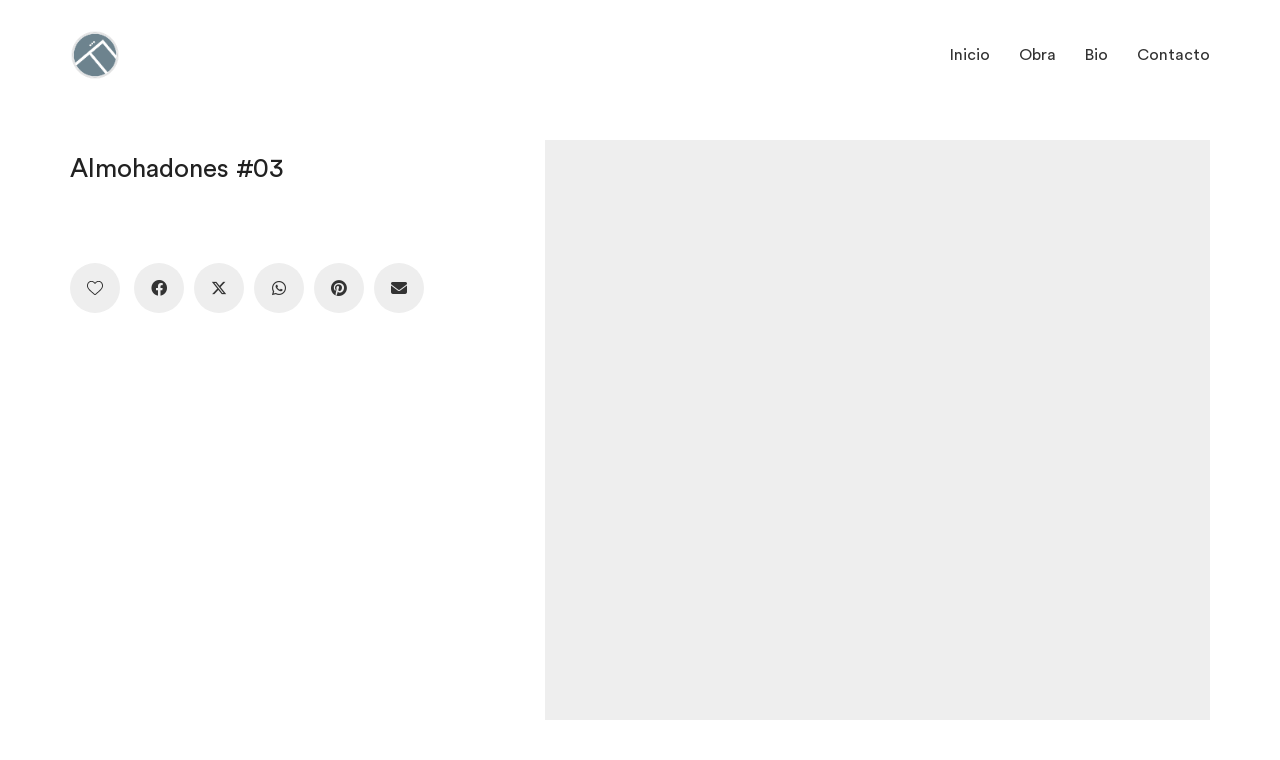

--- FILE ---
content_type: text/css
request_url: https://www.fieltroandino.com/wp-content/themes/kalium/assets/css/new/style.min.css?ver=3.18.3.1730973710
body_size: 1224
content:
.like-button{display:inline-flex;flex-direction:column;justify-content:center;align-items:center}.like-button:after{display:none !important}.like-button.loading{opacity:0.7;cursor:default}.like-button.liked .like-icon .outline{opacity:0}.like-button.liked .like-icon .filled{opacity:1}.like-button--icon-star .like-icon__icon{top:-1px}.like-button--icon-thumb .like-icon__icon{top:-1px}.like-button__wrapper{display:block}.like-button__count{max-height:0;overflow:hidden;font-size:14px;opacity:0;transition:max-height 300ms cubic-bezier(0.445, 0.05, 0.55, 0.95) 150ms,opacity 300ms cubic-bezier(0.445, 0.05, 0.55, 0.95)}.like-button__count:before{display:block;content:'';height:5px}.like-button--count-visible .like-button__count{max-height:40px;opacity:1;transition:max-height 300ms cubic-bezier(0.445, 0.05, 0.55, 0.95),opacity 300ms cubic-bezier(0.445, 0.05, 0.55, 0.95) 150ms}.like-icon{position:relative;display:block;justify-content:center;align-items:center;color:#00b19e}@keyframes like-icon-heart-beat{60%{transform:scale(1.3)}100%{transform:scale(1)}}@keyframes like-icon-bubble-blow{0%{opacity:1}40%{height:6px}80%{opacity:1}99%{height:4px}100%{visibility:hidden;opacity:0}}@keyframes like-icon-unlike{0%{opacity:0.7}40%{transform:scale(0.8)}80%{transform:scale(1.05)}100%{transform:scale(1);opacity:1}}.like-icon:hover{text-decoration:none}.like-icon__icon{position:relative;display:block;width:24px;height:24px;z-index:2}.like-icon__icon svg{display:flex;fill:#00b19e}.like-icon__icon svg .filled{opacity:0}.like-icon__icon .stroke-color{stroke:#00b19e}.like-icon__icon.like{animation:like-icon-heart-beat 500ms cubic-bezier(0.39, 0.575, 0.565, 1) forwards}.like-icon__icon.like svg .outline{opacity:0}.like-icon__icon.like svg .filled{opacity:1}.like-icon__icon.unlike{animation:like-icon-unlike 500ms cubic-bezier(0.175, 0.885, 0.32, 1.275) forwards}.like-icon__bubble{position:absolute;display:block;width:2px;height:4px;background-color:#00b19e;transition:transform 600ms cubic-bezier(0.19, 1, 0.22, 1);transition-delay:100ms;border-radius:2px;opacity:0;z-index:1}.like-icon__bubble--index-1{left:50%;top:50%;transform:translate(-.9999999998px, -19.9999999986px) rotate(0deg)}.like-button--small-bubbles .like-icon__bubble--index-1{transform:translate(-.9999999999px, -14.599999999px) rotate(0deg)}.like-icon__bubble--index-1.like{transform:translate(-.9999999998px, -25.9999999982px) rotate(0deg);animation:like-icon-bubble-blow 400ms forwards;animation-delay:100ms}.like-button--small-bubbles .like-icon__bubble--index-1.like{transform:translate(-.9999999998px, -19.9999999986px) rotate(0deg)}.like-icon__bubble--index-2{left:50%;top:50%;transform:translate(11.7279220614px, -14.7279220614px) rotate(45deg)}.like-button--small-bubbles .like-icon__bubble--index-2{transform:translate(7.9095454429px, -10.909545443px) rotate(45deg)}.like-icon__bubble--index-2.like{transform:translate(15.9705627485px, -18.9705627485px) rotate(45deg);animation:like-icon-bubble-blow 400ms forwards;animation-delay:100ms}.like-button--small-bubbles .like-icon__bubble--index-2.like{transform:translate(11.7279220614px, -14.7279220614px) rotate(45deg)}.like-icon__bubble--index-3{left:50%;top:50%;transform:translate(17px, -2px) rotate(90deg)}.like-button--small-bubbles .like-icon__bubble--index-3{transform:translate(11.6px, -2px) rotate(90deg)}.like-icon__bubble--index-3.like{transform:translate(23px, -2px) rotate(90deg);animation:like-icon-bubble-blow 400ms forwards;animation-delay:100ms}.like-button--small-bubbles .like-icon__bubble--index-3.like{transform:translate(17px, -2px) rotate(90deg)}.like-icon__bubble--index-4{left:50%;top:50%;transform:translate(11.7279220614px, 10.7279220614px) rotate(135deg)}.like-button--small-bubbles .like-icon__bubble--index-4{transform:translate(7.909545443px, 6.909545443px) rotate(135deg)}.like-icon__bubble--index-4.like{transform:translate(15.9705627485px, 14.9705627485px) rotate(135deg);animation:like-icon-bubble-blow 400ms forwards;animation-delay:100ms}.like-button--small-bubbles .like-icon__bubble--index-4.like{transform:translate(11.7279220614px, 10.7279220614px) rotate(135deg)}.like-icon__bubble--index-5{left:50%;top:50%;transform:translate(-1px, 16px) rotate(180deg)}.like-button--small-bubbles .like-icon__bubble--index-5{transform:translate(-1px, 10.6px) rotate(180deg)}.like-icon__bubble--index-5.like{transform:translate(-1px, 22px) rotate(180deg);animation:like-icon-bubble-blow 400ms forwards;animation-delay:100ms}.like-button--small-bubbles .like-icon__bubble--index-5.like{transform:translate(-1px, 16px) rotate(180deg)}.like-icon__bubble--index-6{left:50%;top:50%;transform:translate(-13.7279220614px, 10.7279220614px) rotate(225deg)}.like-button--small-bubbles .like-icon__bubble--index-6{transform:translate(-9.909545443px, 6.909545443px) rotate(225deg)}.like-icon__bubble--index-6.like{transform:translate(-17.9705627485px, 14.9705627485px) rotate(225deg);animation:like-icon-bubble-blow 400ms forwards;animation-delay:100ms}.like-button--small-bubbles .like-icon__bubble--index-6.like{transform:translate(-13.7279220614px, 10.7279220614px) rotate(225deg)}.like-icon__bubble--index-7{left:50%;top:50%;transform:translate(-19px, -2px) rotate(270deg)}.like-button--small-bubbles .like-icon__bubble--index-7{transform:translate(-13.6px, -2px) rotate(270deg)}.like-icon__bubble--index-7.like{transform:translate(-25px, -2px) rotate(270deg);animation:like-icon-bubble-blow 400ms forwards;animation-delay:100ms}.like-button--small-bubbles .like-icon__bubble--index-7.like{transform:translate(-19px, -2px) rotate(270deg)}.like-icon__bubble--index-8{left:50%;top:50%;transform:translate(-13.7279220614px, -14.7279220614px) rotate(315deg)}.like-button--small-bubbles .like-icon__bubble--index-8{transform:translate(-9.9095454429px, -10.909545443px) rotate(315deg)}.like-icon__bubble--index-8.like{transform:translate(-17.9705627485px, -18.9705627485px) rotate(315deg);animation:like-icon-bubble-blow 400ms forwards;animation-delay:100ms}.like-button--small-bubbles .like-icon__bubble--index-8.like{transform:translate(-13.7279220614px, -14.7279220614px) rotate(315deg)}.adjacent-post-link{display:flex;align-items:center;min-width:0}.adjacent-post-link:hover .adjacent-post-link__icon{color:#333}.adjacent-post-link:hover .adjacent-post-link__text-primary{color:#333}.adjacent-post-link:hover .adjacent-post-link__text-secondary{visibility:visible;opacity:1;bottom:60%;transition:all 300ms}.adjacent-post-link:hover .adjacent-post-link__text-secondary~.adjacent-post-link__text-primary{transform:translateY(40%)}.wrapper .adjacent-post-link{display:flex}.wrapper .adjacent-post-link:after{display:none}.adjacent-post-link.disabled{pointer-events:none;opacity:0.4}@media (max-width: 767.98px){.adjacent-post-link--has-icon .adjacent-post-link__text{display:none}}.adjacent-post-link--arrow-left .adjacent-post-link__icon{padding-right:10px}.adjacent-post-link--arrow-left:hover .adjacent-post-link__icon{transform:translateX(-5px)}.adjacent-post-link--arrow-right{flex-direction:row-reverse}.adjacent-post-link--arrow-right .adjacent-post-link__icon{padding-left:10px}.adjacent-post-link--arrow-right .adjacent-post-link__text-secondary{justify-content:flex-end}.adjacent-post-link--arrow-right:hover .adjacent-post-link__icon{transform:translateX(5px)}.adjacent-post-link__icon{position:relative;transition:all 300ms;font-size:26px;color:#636363}.adjacent-post-link__text{position:relative;min-width:0}.adjacent-post-link__text span{white-space:nowrap;text-overflow:ellipsis;overflow:hidden}.adjacent-post-link__text-primary{position:relative;display:block;transition:transform 300ms;font-size:19px;color:#636363}.adjacent-post-link__text-secondary{position:absolute;visibility:hidden;color:#6d6d6d;font-size:14px;transition:opacity 300ms, visibility 300ms, bottom 300ms 100ms;opacity:0;bottom:30%;left:0;right:0;white-space:nowrap}
